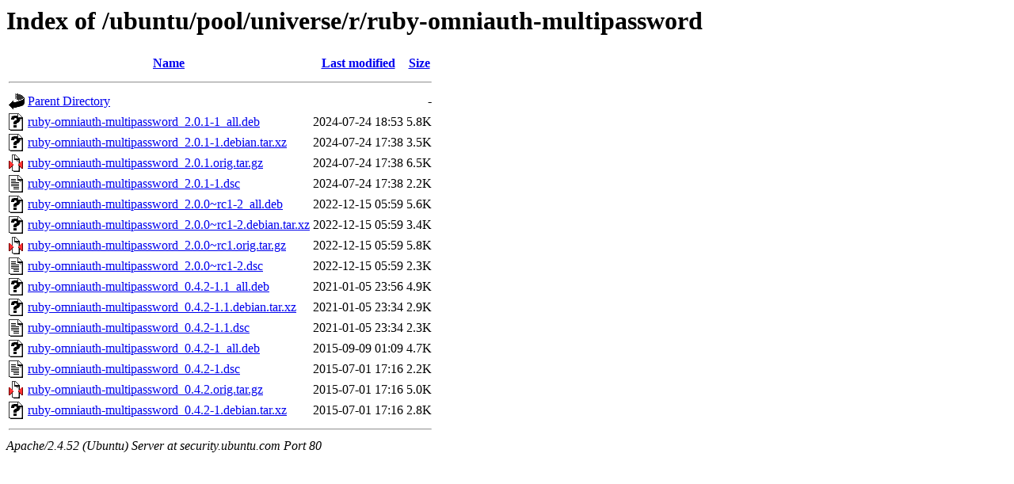

--- FILE ---
content_type: text/html;charset=UTF-8
request_url: http://security.ubuntu.com/ubuntu/pool/universe/r/ruby-omniauth-multipassword/?C=M;O=D
body_size: 781
content:
<!DOCTYPE HTML PUBLIC "-//W3C//DTD HTML 3.2 Final//EN">
<html>
 <head>
  <title>Index of /ubuntu/pool/universe/r/ruby-omniauth-multipassword</title>
 </head>
 <body>
<h1>Index of /ubuntu/pool/universe/r/ruby-omniauth-multipassword</h1>
  <table>
   <tr><th valign="top"><img src="/icons/blank.gif" alt="[ICO]"></th><th><a href="?C=N;O=A">Name</a></th><th><a href="?C=M;O=A">Last modified</a></th><th><a href="?C=S;O=A">Size</a></th></tr>
   <tr><th colspan="4"><hr></th></tr>
<tr><td valign="top"><img src="/icons/back.gif" alt="[PARENTDIR]"></td><td><a href="/ubuntu/pool/universe/r/">Parent Directory</a></td><td>&nbsp;</td><td align="right">  - </td></tr>
<tr><td valign="top"><img src="/icons/unknown.gif" alt="[   ]"></td><td><a href="ruby-omniauth-multipassword_2.0.1-1_all.deb">ruby-omniauth-multipassword_2.0.1-1_all.deb</a></td><td align="right">2024-07-24 18:53  </td><td align="right">5.8K</td></tr>
<tr><td valign="top"><img src="/icons/unknown.gif" alt="[   ]"></td><td><a href="ruby-omniauth-multipassword_2.0.1-1.debian.tar.xz">ruby-omniauth-multipassword_2.0.1-1.debian.tar.xz</a></td><td align="right">2024-07-24 17:38  </td><td align="right">3.5K</td></tr>
<tr><td valign="top"><img src="/icons/compressed.gif" alt="[   ]"></td><td><a href="ruby-omniauth-multipassword_2.0.1.orig.tar.gz">ruby-omniauth-multipassword_2.0.1.orig.tar.gz</a></td><td align="right">2024-07-24 17:38  </td><td align="right">6.5K</td></tr>
<tr><td valign="top"><img src="/icons/text.gif" alt="[TXT]"></td><td><a href="ruby-omniauth-multipassword_2.0.1-1.dsc">ruby-omniauth-multipassword_2.0.1-1.dsc</a></td><td align="right">2024-07-24 17:38  </td><td align="right">2.2K</td></tr>
<tr><td valign="top"><img src="/icons/unknown.gif" alt="[   ]"></td><td><a href="ruby-omniauth-multipassword_2.0.0~rc1-2_all.deb">ruby-omniauth-multipassword_2.0.0~rc1-2_all.deb</a></td><td align="right">2022-12-15 05:59  </td><td align="right">5.6K</td></tr>
<tr><td valign="top"><img src="/icons/unknown.gif" alt="[   ]"></td><td><a href="ruby-omniauth-multipassword_2.0.0~rc1-2.debian.tar.xz">ruby-omniauth-multipassword_2.0.0~rc1-2.debian.tar.xz</a></td><td align="right">2022-12-15 05:59  </td><td align="right">3.4K</td></tr>
<tr><td valign="top"><img src="/icons/compressed.gif" alt="[   ]"></td><td><a href="ruby-omniauth-multipassword_2.0.0~rc1.orig.tar.gz">ruby-omniauth-multipassword_2.0.0~rc1.orig.tar.gz</a></td><td align="right">2022-12-15 05:59  </td><td align="right">5.8K</td></tr>
<tr><td valign="top"><img src="/icons/text.gif" alt="[TXT]"></td><td><a href="ruby-omniauth-multipassword_2.0.0~rc1-2.dsc">ruby-omniauth-multipassword_2.0.0~rc1-2.dsc</a></td><td align="right">2022-12-15 05:59  </td><td align="right">2.3K</td></tr>
<tr><td valign="top"><img src="/icons/unknown.gif" alt="[   ]"></td><td><a href="ruby-omniauth-multipassword_0.4.2-1.1_all.deb">ruby-omniauth-multipassword_0.4.2-1.1_all.deb</a></td><td align="right">2021-01-05 23:56  </td><td align="right">4.9K</td></tr>
<tr><td valign="top"><img src="/icons/unknown.gif" alt="[   ]"></td><td><a href="ruby-omniauth-multipassword_0.4.2-1.1.debian.tar.xz">ruby-omniauth-multipassword_0.4.2-1.1.debian.tar.xz</a></td><td align="right">2021-01-05 23:34  </td><td align="right">2.9K</td></tr>
<tr><td valign="top"><img src="/icons/text.gif" alt="[TXT]"></td><td><a href="ruby-omniauth-multipassword_0.4.2-1.1.dsc">ruby-omniauth-multipassword_0.4.2-1.1.dsc</a></td><td align="right">2021-01-05 23:34  </td><td align="right">2.3K</td></tr>
<tr><td valign="top"><img src="/icons/unknown.gif" alt="[   ]"></td><td><a href="ruby-omniauth-multipassword_0.4.2-1_all.deb">ruby-omniauth-multipassword_0.4.2-1_all.deb</a></td><td align="right">2015-09-09 01:09  </td><td align="right">4.7K</td></tr>
<tr><td valign="top"><img src="/icons/text.gif" alt="[TXT]"></td><td><a href="ruby-omniauth-multipassword_0.4.2-1.dsc">ruby-omniauth-multipassword_0.4.2-1.dsc</a></td><td align="right">2015-07-01 17:16  </td><td align="right">2.2K</td></tr>
<tr><td valign="top"><img src="/icons/compressed.gif" alt="[   ]"></td><td><a href="ruby-omniauth-multipassword_0.4.2.orig.tar.gz">ruby-omniauth-multipassword_0.4.2.orig.tar.gz</a></td><td align="right">2015-07-01 17:16  </td><td align="right">5.0K</td></tr>
<tr><td valign="top"><img src="/icons/unknown.gif" alt="[   ]"></td><td><a href="ruby-omniauth-multipassword_0.4.2-1.debian.tar.xz">ruby-omniauth-multipassword_0.4.2-1.debian.tar.xz</a></td><td align="right">2015-07-01 17:16  </td><td align="right">2.8K</td></tr>
   <tr><th colspan="4"><hr></th></tr>
</table>
<address>Apache/2.4.52 (Ubuntu) Server at security.ubuntu.com Port 80</address>
</body></html>
